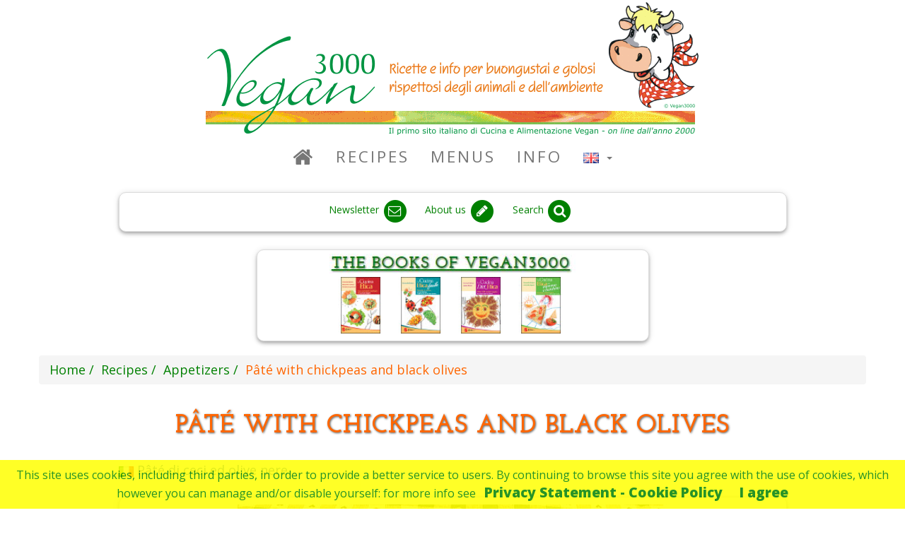

--- FILE ---
content_type: text/html; charset=UTF-8
request_url: https://www.vegan3000.info/en/r-69/pate-with-chickpeas-and-black-olives
body_size: 11270
content:

 

<!DOCTYPE html>
<html lang="en">

<head>

<!-- Codici tracking Google Analitics GA4 (Rimosso per test il 25-09-2025)-->


    <meta charset="utf-8">
    <meta http-equiv="X-UA-Compatible" content="IE=edge">
    <meta name="viewport" content="width=device-width, initial-scale=1">
    <meta name="author" content="www.vegan3000.info">
    
    <meta name="google-site-verification" content="jtD0g-_v6dx1AFd98tBMGpiFB-wq4UjmPia-thpo3Cc" />    
    
    
    
 
    <!-- Per Crawler -->
    <link rel="canonical" href="https://www.vegan3000.info/en/r-69/pate-with-chickpeas-and-black-olives"/>
    
    

    	
 

         <link rel="alternate" hreflang="en" href="https://www.vegan3000.info/en/r-69/pate-with-chickpeas-and-black-olives">
            <link rel="alternate" hreflang="it" href="https://www.vegan3000.info/r-69/pate-di-ceci-ed-olive-nere">
   


       <meta name="description" content="Vegan recipe - Pâté with chickpeas and black olives: Mix the chickpeas and the pitted olives by adding the oil and flour.
Pour the mixture into a greased bowl and bake at 200 degrees for 20 min.
Serve chilled with a seal of olives.
">    

    <meta property="og:site_name" content="Vegan3000" />
    	<meta property="og:type" content="website" />
	<meta property="og:title" content="Vegan recipe: Pâté with chickpeas and black olives" />
	<meta property="og:description" content="Vegan recipe - Pâté with chickpeas and black olives: Mix the chickpeas and the pitted olives by adding the oil and flour.
Pour the mixture into a greased bowl and bake at 200 degrees for 20 min.
Serve chilled with a seal of olives.
" />
	<meta property="og:url" content="https://www.vegan3000.info/en/r-69/pate-with-chickpeas-and-black-olives"/>
	<meta property="og:image" content="https://www.vegan3000.info/foto/Foto-69-00.jpg" />

        <meta name="twitter:card" content="summary_large_image">	
	<meta name="twitter:description" content="Vegan recipe - Pâté with chickpeas and black olives: Mix the chickpeas and the pitted olives by adding the oil and flour.
Pour the mixture into a greased bowl and bake at 200 degrees for 20 min.
Serve chilled with a seal of olives.
"/>
	<meta name="twitter:title" content="Vegan recipe: Pâté with chickpeas and black olives"/>
	<meta name="twitter:site" content="@vegan3000"/>
	<meta name="twitter:image" content="https://www.vegan3000.info/foto/Foto-69-00.jpg"/>
	<meta name="twitter:creator" content="@vegan3000"/>    

    
  <base href="https://www.vegan3000.info"/>
        
    <title>Vegan3000.info - Vegan recipe - Pâté with chickpeas and black olives</title>

    <!-- Bootstrap Core CSS -->
    <link href="https://ajax.aspnetcdn.com/ajax/bootstrap/3.3.6/css/bootstrap.min.css" rel="stylesheet">
    
    	<link rel="stylesheet" type="text/css" href="css/jquery.jqplot.min.css" /> 

    <!-- Custom CSS -->
    <link href="css/vegan3000.css" rel="stylesheet">    

    <!-- Fonts -->
    <link href="https://fonts.googleapis.com/css?family=Open+Sans:300italic,400italic,600italic,700italic,800italic,400,300,600,700,800" rel="stylesheet" type="text/css">
    <link href="https://fonts.googleapis.com/css?family=Josefin+Slab:100,300,400,600,700,100italic,300italic,400italic,600italic,700italic" rel="stylesheet" type="text/css">
    <link href="https://maxcdn.bootstrapcdn.com/font-awesome/4.3.0/css/font-awesome.min.css" rel="stylesheet" type="text/css">
    
    
    <!-- HTML5 Shim and Respond.js IE8 support of HTML5 elements and media queries -->
    <!-- WARNING: Respond.js doesn't work if you view the page via file:// -->
    <!--[if lt IE 9]>
        <script src="https://oss.maxcdn.com/libs/html5shiv/3.7.0/html5shiv.js"></script>
        <script src="https://oss.maxcdn.com/libs/respond.js/1.4.2/respond.min.js"></script>
    <![endif]-->

</head>

<body>

<div class="container ">
    <div class="brand">
        <img alt="Logo vegan3000" src="images/LogoVegan3000.gif">
    </div>

    <!-- Navigation -->
    
 

    <!-- Navigation -->
    <div class="row">
    <nav class="navbar navbar-default" role="navigation">
         <div class="container verde-vegan3000-fg">
            <!-- Brand and toggle get grouped for better mobile display -->
            <div class="navbar-header">
                <button type="button" class="navbar-toggle" data-toggle="collapse" data-target="#bs-example-navbar-collapse-1">
                    <span class="sr-only">Toggle navigation</span>
                    <span class="icon-bar"></span>
                    <span class="icon-bar"></span>
                    <span class="icon-bar"></span>
                </button>
                <!-- navbar-brand is hidden on larger screens, but visible when the menu is collapsed -->
                <a class="navbar-brand" href="/">
                   <img alt="Logo piccolo vegan3000" src="images/LogoPiccolo.gif" height="45" width="auto"  style="padding-left: 10px;padding-top: 1px;" >
                 </a>
            </div>
            <!-- Collect the nav links, forms, and other content for toggling -->
            <div class="collapse navbar-collapse" id="bs-example-navbar-collapse-1">
                <ul class="nav navbar-nav">
                    <li>
                                                <a id="MenuHome" href="/en"><i class="fa fa-home fa-lg"></i></a>
                    </li>

                    <!-- Ricette -->
	                <li>
                        <a id="MenuRicette" href="/en/c-R/recipes">Recipes</a>

                    </li>
                    
                    <!-- Menu -->
	                <li >
                        <a id="MenuMenu" href="/en/c-M/menu">Menus</a>
	                 </li>
                 
                    <!-- Info -->
	                <li >
                        <a id="MenuInfo" href="/en/c-I/info">Info</a>
	                 </li>
                 
                    <!-- Libri -->
                 
                    <!-- Lingue -->
 	                    <a id="MenuLingue" href="#" class="dropdown-toggle" data-toggle="dropdown" title="Scelta lingua"><li class="dropdown">  
 	                     	                        <img src="flags/gb.gif" height="15px" alt="Vegan recipes in english"> 
 	                     	                    
 	                    <b class="caret"></b></a>
	                    <ul class="dropdown-menu">
	                        <li>
	                            <a id="HomeEN" href="/en">
	                            <img src="flags/gb.gif"  alt="Vegan recipes in english"> English
	                            </a>
	                        </li>
	                        <li>
	                            <a id="HomeIT" href="/it">
	                            <img src="flags/it.gif" alt="Ricette vegan in italiano"> Italiano
	                            </a>
	                        </li>

	                        
	                    </ul>
                    </li>
                    
                    
                    </ul>
            </div>
            <!-- /.navbar-collapse -->
        </div>
        <!-- /.container -->
    </nav>
    <!-- Fine Navigation -->
        <!-- Fine Navigation -->
    
    <!-- Plugin google per traduzione in varie lingue -->
    <!-- In attesa di capire cosa fare
    <div class="container ">
        <div class="row ">  
        <div class="col-sx-10 col-sx-push-2 col-md-8 col-md-push-2 text-center"> 
            <div class="verde-vegan3000-fg panel panel-default box-shadow--4dp" 
                style="font-size: 14px;margin-bottom: 0px;" > 

            <div id="google_translate_element"></div>
            <script type="text/javascript">
            function googleTranslateElementInit() {
            new google.translate.TranslateElement({pageLanguage: 'it', layout: google.translate.TranslateElement.InlineLayout.HORIZONTAL, multilanguagePage: true, gaTrack: true, gaId: 'UA-27436774-1'}, 'google_translate_element');
            }
            </script>
            <script type="text/javascript" src="//translate.google.com/translate_a/element.js?cb=googleTranslateElementInit"></script>
            </div>
        </div>
        </div>
    </div>     
    <br>  
    --> 
     <!-- Fine plugin google per traduzione in varie lingue -->
    
    
    <!-- Socials -->
    
 

    <!-- Socials -->
    <div class="container ">
              <div class="row ">  <!--  Icone -->
                <div class="col-sx-11 col-sx-push-1 col-md-10 col-md-push-1">                   <div class="verde-vegan3000-fg panel panel-default box-shadow--4dp" style="font-size: 14px;margin-bottom: 0px;" > 
                    <ul class=" list-inline text-center " style="padding-top: 7px; padding-bottom: 0px;">  


                        
                        <li>
                            <a  data-toggle="tooltipfb" title="Subscribe to our newsletter" 
                                href="/en/newsletter">
                                <span class="verde-vegan3000-fg">Newsletter </span>
                                <span class="fa-stack fa-lg verde-vegan3000-fg">
                                    <i class="fa fa-circle fa-stack-2x"></i>
                                    <i class="fa fa-envelope-o fa-stack-1x fa-inverse"></i>
                                </span>
                            </a>
                        </li>

                        <li>
                            <a data-toggle="tooltipcontatti" title="About us / Contacts" 
                                href="/en/i-812/about-us-contacts">
                                <span class="verde-vegan3000-fg">About us</span>
                                <span class="fa-stack fa-lg verde-vegan3000-fg">
                                    <i class="fa fa-circle fa-stack-2x"></i>
                                    <i class="fa fa-pencil fa-stack-1x fa-inverse"></i>
                                </span>
                            </a>
                        </li>

                        <li>
                            <a data-toggle="tooltipsearch" title="Search" 
                                href="/en/search">
                                <span class="verde-vegan3000-fg">Search</span>
                                <span class="fa-stack fa-lg verde-vegan3000-fg">
                                    <i class="fa fa-circle fa-stack-2x"></i>
                                    <i class="fa fa-search fa-stack-1x fa-inverse"></i>
                                </span>
                            </a>
                        </li>

                    </ul>
                </div>
                </div>
            </div>   <!--  Icone -->
            
            <br>
            <div class="row ">  <!--  Libri -->
                <div class="col-sx-11 col-sx-push-1 col-md-6 col-md-push-3">
                  <div class="panel panel-default box-shadow--4dp"> 
                    <div class="caption text-center">
                       <a href="/en/c-B/books">
                           <img src="images/index/ilibridivegan3000-en.jpg" alt="The Books of Vegan3000" style="padding-top: 5px; padding-bottom: 5px;" >
                       </a>                        
                    </div>
                    <ul class="list-inline list-inline-libri text-center ">

                        <li>
                            <a data-toggle="tooltipsearch" title="La Cucina Etica" 
                                href="/en/p-797/la-cucina-etica">
                                <img height="80" width="80" src="images/categorie/fo-cat-CE001.jpg" alt="La Cucina Etica">
                            </a>
                        </li>

                        <li>
                            <a data-toggle="tooltipsearch" title="La Cucina Etica Facile" 
                                href="/en/p-799/la-cucina-etica-facile">
                                <img height="80" width="80" src="images/categorie/fo-cat-CE003.jpg"  alt="La Cucina Etica Facile">
                            </a>
                        </li>
                    
                        <li>
                            <a data-toggle="tooltipsearch" title="La Cucina Diet_Etica" 
                                href="/en/p-800/la-cucina-diet-etica">
                                <img height="80" width="80" src="images/categorie/fo-cat-CE004.jpg" alt="La Cucina Diet_Etica">
                            </a>
                        </li>

                        <li>
                            <a data-toggle="tooltipsearch" title="La Cucina Etica per Mamma e Bambino" 
                                href="/en/p-798/la-cucina-etica-per-mamma-e-bambino">
                                <img height="80" width="80" src="images/categorie/fo-cat-CE002.jpg" alt="La Cucina Etica per Mamma e Bambino">
                            </a>
                        </li>
                        
                    </ul>
                  </div>
                </div>
            </div>  <!--  Libri -->
                            
     </div> <!--  Container -->
    <!-- Fine Socials -->
    
    <!-- Breadcrumb -->
<ol id="wo-breadcrumbs" class="breadcrumb" itemscope itemtype="http://schema.org/BreadcrumbList"><li itemprop="itemListElement" itemscope itemtype="http://schema.org/ListItem"><a href="/en" itemprop="item"><span itemprop="name">Home</span></a><meta itemprop="position" content="1" /><span class='separator'></span></li><li itemprop="itemListElement" itemscope itemtype="http://schema.org/ListItem"><a href="/en/c-R/recipes" itemprop="item"><span itemprop="name">Recipes</span></a><meta itemprop="position" content="2" /><span class='separator'></span></li><li itemprop="itemListElement" itemscope itemtype="http://schema.org/ListItem"><a href="er-AN/appetizers" itemprop="item"><span itemprop="name">Appetizers</span></a><meta itemprop="position" content="3" /><span class='separator'></span></li><li itemprop="itemListElement" itemscope itemtype="http://schema.org/ListItem"><span itemprop="name">Pâté with chickpeas and black olives</span><meta itemprop="position" content="4" /></li></ol>
    <!-- Fine Breadcrumb -->

 
 <!-- Corpo -->
 <div class="container">
 <article>
<div itemscope itemtype="http://schema.org/Recipe">  

        <div class="row">
	     <h1 style="text-align: center;padding-top: 0px;padding-bottom: 20px;">
	     <span itemprop="name">Pâté with chickpeas and black olives</span>
	     <span itemprop="recipeCategory" content="Appetizers"></span>
	     </h1>

	
         <div class="col-sm-10 col-sm-offset-1">
			
 

   <a href="https://www.vegan3000.info/r-69/pate-di-ceci-ed-olive-nere"
      style="text-decoration: none;" 
      >
                    <img src="flags/it.gif" height="15px" alt="Ricette vegan in italiano"> 
           
        Pâté di ceci ed olive nere 
   </a>
  <br/>

			<br>
		 </div>	
	

		<div class="col-sm-10 col-sm-offset-1">
		<div class="panel panel-default box-shadow--4dp" 
		     style="padding: 10px;
/* 		     max-width: 694px;max-height: 453px; */
		     ">
		<div id="slideshow" 
		     class="carousel slide"  
		     data-ride="carousel"
		     >
                                       
                          	
	                 	 	         
				 
			 			 <div class="carousel-inner" >
			                                 			       <div class="center item active">
                   			          			 
				   <img itemprop="image" class="img-rounded img-responsive center-block" src="https://www.vegan3000.info/foto/Foto-69-00.jpg" 
				        alt="Foto numero 1 della ricetta Pâté with chickpeas and black olives"
				        style="" 
				    >
				    
				   
                       				 </div>    			 
              	     	 </div>
			  
	                 	 
	
		 </div> 		 </div> 

	
                  
         <div class="col-sm-12">
		   <div  id="disc_trad" class="ricette-riquadri box-shadow--4dp" style="margin-left: -15px; margin-right: -15px;">
			 <span class="label_ricette">Disclaimer</span>
			 <p >
                This translation has been done by an automatic system, therefore we apologize if it isn&#039;t perfect. If you find any mistake or you have any suggestion for a better translation, please 
                
				<a style="text-decoration: none;" 
					target="_blank" 
					href="mailto:vegan@vegan3000.info?subject= Translation for Pâté with chickpeas and black olives (69)"
				>
				contact us.
				</a>				 
			 </p>
		   </div>
		 </div>	
	    	


		 </div>
		 </div>

		 
	
        <div class="row">
          
         <div class="col-sm-5 col-lg-3">
		   <div  id="ric_ingr" class="ricette-riquadri box-shadow--4dp" >
			 <span class="label_ricette">Ingredients</span>
			 <span itemprop="ingredients"><p ><p>300 g chickpeas cooked and drained-1 handful baked black olives--2 tablespoons olive oil-2 tablespoons flour-salt</p>
</p></span>
		   </div>
		 </div>	
	    	

	
          
		 <div class="col-sm-7 col-lg-6">
            <div id="ric_prep" class="ricette-riquadri box-shadow--4dp">
			 <span class="label_ricette">Instructions</span>
			 <span itemprop="recipeInstructions"><p ><p>Mix the chickpeas and the pitted olives by adding the oil and flour.<br />
Pour the mixture into a greased bowl and bake at 200 degrees for 20 min.<br />
Serve chilled with a seal of olives.</p>
</p></span>
			 <meta itemprop="description" content="Vegan recipe - Pâté with chickpeas and black olives: Mix the chickpeas and the pitted olives by adding the oil and flour.
Pour the mixture into a greased bowl and bake at 200 degrees for 20 min.
Serve chilled with a seal of olives.
">
			 <hr>
 		      <!-- Apprezzato -->
		      
 
		   	  <div align="center"> 
		   	       Do you like this recipe?<br>
		   	       Please leave your  
		   	      <a class="verde-vegan3000-fg" href="https://www.vegan3000.info/en/r-69/pate-with-chickpeas-and-black-olives#voto">
		   	          <b> vote</b></a> 
		   	       and/or  
		   	      <a class="verde-vegan3000-fg" href="https://www.vegan3000.info/en/r-69/pate-with-chickpeas-and-black-olives#newtip">
		   	         <b>comment</b></a>
		   	        
		   	  </div>
		      <!-- Fine Apprezzato -->   	  			  
              <hr>
 		      <!-- Iscriviti News -->
		      
 
		<div align="center">
		   	      <a class="verde-vegan3000-fg" href="/en/newsletter">
		   	         <b> Subscribe to our newsletter.</b></a>
		</div>		   	       		      <!-- Fine Iscriviti News -->   	  			  
              <hr>
 		      <!-- Condividi -->
		      
 
		   	  <div align="center">
		   	  <span> Please share on  </span>
    		  <a target="_blank" rel="nofollow" 
			     href="http://www.facebook.com/share.php?u=https://www.vegan3000.info/en/r-69/pate-with-chickpeas-and-black-olives">
			    <span class="fa-stack fa-lg">
			      <i class="fa fa-circle fa-stack-2x" style="color: #3c599f;"></i>
			      <i class="fa fa-facebook fa-stack-1x fa-inverse"></i>
			    </span>
			  </a>
			  <a target="_blank" rel="nofollow" 
			     href="http://twitter.com/share" 
			     data-url="https://www.vegan3000.info/en/r-69/pate-with-chickpeas-and-black-olives" 
			     data-counturl="https://www.vegan3000.info/en/r-69/pate-with-chickpeas-and-black-olives" 
			     data-count="none" data-lang="en">
			    <span class="fa-stack fa-lg" style="color: #28a9e0;">
			      <i class="fa fa-circle fa-stack-2x"></i>
			      <i class="fa fa-twitter fa-stack-1x fa-inverse"></i>
			    </span>
			  </a>
			  </div>
		      <!-- Fine Condividi -->   	  			  
              <hr>
 		      <!-- Vedi novità -->
		      
 
		   	  <div align="center"> 
		   	      <a class="verde-vegan3000-fg" href="https://www.vegan3000.info/en/r-69/pate-with-chickpeas-and-black-olives#novita">
		   	          Discover other Recipes &amp; News!</a> 

		   	  </div>
		      <!-- Fine Vedi novità -->   	  			  
              <hr>
		      <!-- Rispetta -->
		      
 
		   	  <div align="center"> 
		   	      <a class="arancio-vegan3000-fg" href="/en/p-789/copyright-vegan3000"><b>
		   	       Please respect the work of the volunteers: always quote the source. Thanks! </a></b><br><br>
		   	  </div>
		      <!-- Fine Rispetta -->
		   	  
			</div>
		 </div>
	    	

			
             
        <div class="col-sm-12 col-lg-3">
                     
            <div id="ric_prep" class="ricette-riquadri box-shadow--4dp">
                		   	   
    		   	   <span class="label_ricette">
                     Notes
    		   	   </span>
                                <p >
               <span itemprop="comment"><p>&nbsp;</p>

<p><br />
<iframe frameborder="0" height="530px" scrolling="auto" src="nota-sentenza-1.htm" style="border:none;  " width="100%"></iframe></p>

<p>&nbsp;</p>
</span>
               </p>
		   	  
                             
            </div>
	     			</div>
	

	
	
				
		</div> 
        <div class="row">

        <div class="col-sm-6">
             <div style="padding-left: 10px;padding-right: 10px;padding-top: 10px;">
   		      
 

     <div class="panel panel-default box-shadow--4dp"  style="height: auto;"> 
	     <div class="row">
  	       <div class="col-lg-12"  align="center">
		      <div style="padding: 3px;display: block">
		        <!--/*
  *
  * Revive Adserver Javascript Tag
  * - Generated with Revive Adserver v3.2.4
  *
  */--><!--/*
  * The backup image section of this tag has been generated for use on a
  * non-SSL page. If this tag is to be placed on an SSL page, change the
  *   'http://pro.vegan3000.info/www/delivery/...'
  * to
  *   'https://pro.vegan3000.info/www/delivery/...'
  *
  * This noscript section of this tag only shows image banners. There
  * is no width or height in these banners, so if you want these tags to
  * allocate space for the ad before it shows, you will need to add this
  * information to the <img> tag.
  *
  * If you do not want to deal with the intricities of the noscript
  * section, delete the tag (from <noscript>... to </noscript>). On
  * average, the noscript tag is called from less than 1% of internet
  * users.
  */--><script type='text/javascript'><!--//<![CDATA[
   var m3_u = (location.protocol=='https:'?'https://pro.vegan3000.info/www/delivery/ajs.php':'http://pro.vegan3000.info/www/delivery/ajs.php');
   var m3_r = Math.floor(Math.random()*99999999999);
   if (!document.MAX_used) document.MAX_used = ',';
   document.write ("<scr"+"ipt type='text/javascript' src='"+m3_u);
   document.write ("?zoneid=1");
   document.write ('&amp;cb=' + m3_r);
   if (document.MAX_used != ',') document.write ("&amp;exclude=" + document.MAX_used);
   document.write (document.charset ? '&amp;charset='+document.charset : (document.characterSet ? '&amp;charset='+document.characterSet : ''));
   document.write ("&amp;loc=" + escape(window.location));
   if (document.referrer) document.write ("&amp;referer=" + escape(document.referrer));
   if (document.context) document.write ("&context=" + escape(document.context));
   if (document.mmm_fo) document.write ("&amp;mmm_fo=1");
   document.write ("'><\/scr"+"ipt>");
//]]>--></script><noscript><a href='http://pro.vegan3000.info/www/delivery/ck.php?n=a4f4f203&amp;cb=INSERT_RANDOM_NUMBER_HERE' target='_blank'><img src='http://pro.vegan3000.info/www/delivery/avw.php?zoneid=1&amp;cb=INSERT_RANDOM_NUMBER_HERE&amp;n=a4f4f203' border='0' alt='' /></a></noscript>
		      </div>
		   </div>
	     </div>
     </div>
             
              </div>
                      
            <div id="ric_voti" class="ricette-riquadri box-shadow--4dp">
		   	   <span class="label_ricette">Your votes</span>		   	  

				<a name="voto">&nbsp;</a>
				<form name="formvoto" method="post" action="/en/r-69/pate-di-ceci-ed-olive-nere#voto" class="bootstrap-frm">	
				    <p class="intestazione">
				    Vote this recipe
				    <p>
				    <div>
				        <select id="formvoto_voto" name="formvoto[voto]"><option value="5" selected="selected">Very yummy</option><option value="4">Yummy</option><option value="3">Just a little yummy</option><option value="2">Not so yummy</option><option value="1">Not yummy at all</option></select> 
			 	  </div>
					  <div>
					        
					        <button type="submit" id="formvoto_savevoto" name="formvoto[savevoto]" class="button">Vote</button>   
					
					  </div>  
				      <div style="color: red;">
				   	       
				 	  </div>
					  				  
				<input type="hidden" id="formvoto__token" name="formvoto[_token]" value="N5zzvO-Iuh4p-oHn5pAt5IVhS2WBsRpzpWjsCvePnek" /></form>	
				          
               <br><br>
		   	   <p style="font-weight: bold;">Visited 23096 times</p>
		   	   			   	   <p style="font-weight: bold;">Your votes	&nbsp;&nbsp;
			   	   <span class="star-rating-box"> 
			   	      <span class="glyphicon glyphicon-star"></span>					  <span class="glyphicon glyphicon-star"></span>					  <span class="glyphicon glyphicon-star"></span>					  <span class="glyphicon glyphicon-star"></span>					  <span class="glyphicon glyphicon-star"></span>						</span>
	   	            </p>
                    <div itemprop="aggregateRating" itemscope itemtype="http://schema.org/AggregateRating">
                       <meta itemprop="ratingValue" content="5" />
				       <meta itemprop="bestRating" content="5" />
                       <meta itemprop="ratingCount" content="65"/>
                    </div>                    
	   	            
	               <div id="chartvotibubb" style="height:auto;width:95%; "></div>  
	           	           
	           
            </div>
 
		</div>	


        <div class="col-sm-6">

             <div style="padding-left: 10px;padding-right: 10px;padding-top: 10px;">
   		      
 

     <div class="panel panel-default box-shadow--4dp"  style="height: auto;"> 
	     <div class="row">
  	       <div class="col-lg-12"  align="center">
		      <div style="padding: 3px;display: block">
		        <!--/*
  *
  * Revive Adserver Javascript Tag
  * - Generated with Revive Adserver v3.2.4
  *
  */--><!--/*
  * The backup image section of this tag has been generated for use on a
  * non-SSL page. If this tag is to be placed on an SSL page, change the
  *   'http://pro.vegan3000.info/www/delivery/...'
  * to
  *   'https://pro.vegan3000.info/www/delivery/...'
  *
  * This noscript section of this tag only shows image banners. There
  * is no width or height in these banners, so if you want these tags to
  * allocate space for the ad before it shows, you will need to add this
  * information to the <img> tag.
  *
  * If you do not want to deal with the intricities of the noscript
  * section, delete the tag (from <noscript>... to </noscript>). On
  * average, the noscript tag is called from less than 1% of internet
  * users.
  */--><script type='text/javascript'><!--//<![CDATA[
   var m3_u = (location.protocol=='https:'?'https://pro.vegan3000.info/www/delivery/ajs.php':'http://pro.vegan3000.info/www/delivery/ajs.php');
   var m3_r = Math.floor(Math.random()*99999999999);
   if (!document.MAX_used) document.MAX_used = ',';
   document.write ("<scr"+"ipt type='text/javascript' src='"+m3_u);
   document.write ("?zoneid=1");
   document.write ('&amp;cb=' + m3_r);
   if (document.MAX_used != ',') document.write ("&amp;exclude=" + document.MAX_used);
   document.write (document.charset ? '&amp;charset='+document.charset : (document.characterSet ? '&amp;charset='+document.characterSet : ''));
   document.write ("&amp;loc=" + escape(window.location));
   if (document.referrer) document.write ("&amp;referer=" + escape(document.referrer));
   if (document.context) document.write ("&context=" + escape(document.context));
   if (document.mmm_fo) document.write ("&amp;mmm_fo=1");
   document.write ("'><\/scr"+"ipt>");
//]]>--></script><noscript><a href='http://pro.vegan3000.info/www/delivery/ck.php?n=a4f4f203&amp;cb=INSERT_RANDOM_NUMBER_HERE' target='_blank'><img src='http://pro.vegan3000.info/www/delivery/avw.php?zoneid=1&amp;cb=INSERT_RANDOM_NUMBER_HERE&amp;n=a4f4f203' border='0' alt='' /></a></noscript>
		      </div>
		   </div>
	     </div>
     </div>
             
              </div>

            <div id="ric_sugg" class="ricette-riquadri box-shadow--4dp">
		   	   <span class="label_ricette">Your comments</span>
				<a name="newtip">&nbsp;</a>
				<form name="formsuggerimenti" method="post" action="/en/r-69/pate-di-ceci-ed-olive-nere#newtip" class="bootstrap-frm">	
				    <p class="intestazione">
				    Leave your comment
				    <p>
				    <div>
				        <input type="text" id="formsuggerimenti_nomesuggeritore" name="formsuggerimenti[nomesuggeritore]" placeholder="Your name (optional - visible on our site)" />
				    </div>

				       
				     <div>
				        <textarea id="formsuggerimenti_suggerimento" name="formsuggerimenti[suggerimento]" required="required" placeholder="Your comment"></textarea>
				
				     </div>
				 
				      <div style="color: red;">
				   	       
						  		
				 	  </div>
				 	  
				 	  <div>
				        <div id="captchanewtip" style="margin-bottom: 3px;">
				 	      <img class="captcha_image" id="captcha_697489bf3beba" src="[data-uri]" alt="" title="captcha" width="80" height="40" /><input type="text" id="formsuggerimenti_captcha" name="formsuggerimenti[captcha]" required="required" />
			 	        <a href="" data-toggle="modal" data-target="#infocaptcha" >
							<span class="fa-stack fa-lg verde-vegan3000-fg">
                                <i class="fa fa-circle fa-stack-2x"></i>
                                <i class="fa fa-info fa-stack-1x fa-inverse"></i>
                            </span>			 	        
			 	        </a>
			 	        </div> 
				 	  </div>
				
					  <div>
					        
					        <button type="submit" id="formsuggerimenti_save" name="formsuggerimenti[save]" class="button">Send</button>   
					
					  </div>  
					  				  
				<input type="hidden" id="formsuggerimenti__token" name="formsuggerimenti[_token]" value="hFV9-hVf_IwaeKm6G3BmZz4aJ8kHv1gcC6c84kGsye0" /></form>	           
               <br><br>
               		      	      <p style="text-align:justify; font-size: small;margin-bottom:0px;">No comment so far</p>
               		   	       
            </div>
		</div>	
		
		
		</div>

        <a name="novita">&nbsp;</a>
        <div class="row">
         <div class="col-sm-6">
            <div id="ric_voti" class="ricette-riquadri box-shadow--4dp">
		   	   <span class="label_ricette">Have you tried these recipes?</span>
				    
 

    <div id="elencopub">
                                          <div class="panel panel-default box-shadow--4dp" style="height: 88px;"> 
              <div >
                <a id="Lnk-r-2038" 
                 class="verde-vegan3000-fg" 
                 style="text-decoration: none;font-size: large; font-style: normal;" 
                 href="/en/r-2038/creamy-risotto-with-nettles" 
                                >
                  <div>
		              <div class="ric-foto-cont">
		               <div class="ric-foto">
		                   		                   		                   <img alt="Creamy risotto with nettles" class="img-rounded-mini box-shadow--2dp" src="foto/small/Foto-2038-00.jpg" width="90px">
		                </div>
		               </div> 
		                <div class="ric-descr">
		                    <div class="ric-descr-text">
		                    Creamy risotto with nettles 
					   	    						   	   <span class="star-rating-box star-rating-box-mini"> 
						   	      <span class="glyphicon glyphicon-star"></span>								  <span class="glyphicon glyphicon-star"></span>								  <span class="glyphicon glyphicon-star"></span>								  <span class="glyphicon glyphicon-star"></span>								  <span class="glyphicon glyphicon-star"></span>								</span>
				            				            </div>
		                    		                </div>
		           </div>
		       </a>
              </div>
             </div>
                      
                                  <div class="panel panel-default box-shadow--4dp" style="height: 88px;"> 
              <div >
                <a id="Lnk-r-1652" 
                 class="verde-vegan3000-fg" 
                 style="text-decoration: none;font-size: large; font-style: normal;" 
                 href="/en/r-1652/tagliatelle-with-asparagus-sauce" 
                                >
                  <div>
		              <div class="ric-foto-cont">
		               <div class="ric-foto">
		                   		                   		                   <img alt="Tagliatelle with asparagus sauce" class="img-rounded-mini box-shadow--2dp" src="foto/small/Foto-1652-00.jpg" width="90px">
		                </div>
		               </div> 
		                <div class="ric-descr">
		                    <div class="ric-descr-text">
		                    Tagliatelle with asparagus sauce 
					   	    						   	   <span class="star-rating-box star-rating-box-mini"> 
						   	      <span class="glyphicon glyphicon-star"></span>								  <span class="glyphicon glyphicon-star"></span>								  <span class="glyphicon glyphicon-star"></span>								  <span class="glyphicon glyphicon-star"></span>								  <span class="glyphicon glyphicon-star"></span>								</span>
				            				            </div>
		                    		                </div>
		           </div>
		       </a>
              </div>
             </div>
                      
                                  <div class="panel panel-default box-shadow--4dp" style="height: 88px;"> 
              <div >
                <a id="Lnk-r-1489" 
                 class="verde-vegan3000-fg" 
                 style="text-decoration: none;font-size: large; font-style: normal;" 
                 href="/en/r-1489/vegan-spicy-sausage-stew" 
                                >
                  <div>
		              <div class="ric-foto-cont">
		               <div class="ric-foto">
		                   		                   		                   <img alt="Vegan spicy sausage stew" class="img-rounded-mini box-shadow--2dp" src="foto/small/Foto-1489-00.jpg" width="90px">
		                </div>
		               </div> 
		                <div class="ric-descr">
		                    <div class="ric-descr-text">
		                    Vegan spicy sausage stew 
					   	    						   	   <span class="star-rating-box star-rating-box-mini"> 
						   	      <span class="glyphicon glyphicon-star"></span>								  <span class="glyphicon glyphicon-star"></span>								  <span class="glyphicon glyphicon-star"></span>								  <span class="glyphicon glyphicon-star"></span>								  <span class="glyphicon glyphicon-star"></span>								</span>
				            				            </div>
		                    		                </div>
		           </div>
		       </a>
              </div>
             </div>
                      
                                  <div class="panel panel-default box-shadow--4dp" style="height: 88px;"> 
              <div >
                <a id="Lnk-r-1605" 
                 class="verde-vegan3000-fg" 
                 style="text-decoration: none;font-size: large; font-style: normal;" 
                 href="/en/r-1605/cream-of-celery" 
                                >
                  <div>
		              <div class="ric-foto-cont">
		               <div class="ric-foto">
		                   		                   		                   <img alt="Cream of celery" class="img-rounded-mini box-shadow--2dp" src="foto/small/Foto-1605-00.jpg" width="90px">
		                </div>
		               </div> 
		                <div class="ric-descr">
		                    <div class="ric-descr-text">
		                    Cream of celery 
					   	    						   	   <span class="star-rating-box star-rating-box-mini"> 
						   	      <span class="glyphicon glyphicon-star"></span>								  <span class="glyphicon glyphicon-star"></span>								  <span class="glyphicon glyphicon-star"></span>								  <span class="glyphicon glyphicon-star"></span>								  <span class="glyphicon glyphicon-star"></span>								</span>
				            				            </div>
		                    		                </div>
		           </div>
		       </a>
              </div>
             </div>
                      
                                  <div class="panel panel-default box-shadow--4dp" style="height: 88px;"> 
              <div >
                <a id="Lnk-r-1155" 
                 class="verde-vegan3000-fg" 
                 style="text-decoration: none;font-size: large; font-style: normal;" 
                 href="/en/r-1155/vegan-tiramisu-2" 
                                >
                  <div>
		              <div class="ric-foto-cont">
		               <div class="ric-foto">
		                   		                   		                   <img alt="Vegan tiramisu (2)" class="img-rounded-mini box-shadow--2dp" src="foto/small/Foto-1155-00.jpg" width="90px">
		                </div>
		               </div> 
		                <div class="ric-descr">
		                    <div class="ric-descr-text">
		                    Vegan tiramisu (2) 
					   	    						   	   <span class="star-rating-box star-rating-box-mini"> 
						   	      <span class="glyphicon glyphicon-star"></span>								  <span class="glyphicon glyphicon-star"></span>								  <span class="glyphicon glyphicon-star"></span>								  <span class="glyphicon glyphicon-star"></span>								  <span class="glyphicon glyphicon-star"></span>								</span>
				            				            </div>
		                    		                </div>
		           </div>
		       </a>
              </div>
             </div>
                    <div class="elempub">
   		      
 

     <div class="panel panel-default box-shadow--4dp"  style="height: auto;"> 
	     <div class="row">
  	       <div class="col-lg-12"  align="center">
		      <div style="padding: 3px;display: block">
		        <!--/*
  *
  * Revive Adserver Javascript Tag
  * - Generated with Revive Adserver v3.2.4
  *
  */--><!--/*
  * The backup image section of this tag has been generated for use on a
  * non-SSL page. If this tag is to be placed on an SSL page, change the
  *   'http://pro.vegan3000.info/www/delivery/...'
  * to
  *   'https://pro.vegan3000.info/www/delivery/...'
  *
  * This noscript section of this tag only shows image banners. There
  * is no width or height in these banners, so if you want these tags to
  * allocate space for the ad before it shows, you will need to add this
  * information to the <img> tag.
  *
  * If you do not want to deal with the intricities of the noscript
  * section, delete the tag (from <noscript>... to </noscript>). On
  * average, the noscript tag is called from less than 1% of internet
  * users.
  */--><script type='text/javascript'><!--//<![CDATA[
   var m3_u = (location.protocol=='https:'?'https://pro.vegan3000.info/www/delivery/ajs.php':'http://pro.vegan3000.info/www/delivery/ajs.php');
   var m3_r = Math.floor(Math.random()*99999999999);
   if (!document.MAX_used) document.MAX_used = ',';
   document.write ("<scr"+"ipt type='text/javascript' src='"+m3_u);
   document.write ("?zoneid=1");
   document.write ('&amp;cb=' + m3_r);
   if (document.MAX_used != ',') document.write ("&amp;exclude=" + document.MAX_used);
   document.write (document.charset ? '&amp;charset='+document.charset : (document.characterSet ? '&amp;charset='+document.characterSet : ''));
   document.write ("&amp;loc=" + escape(window.location));
   if (document.referrer) document.write ("&amp;referer=" + escape(document.referrer));
   if (document.context) document.write ("&context=" + escape(document.context));
   if (document.mmm_fo) document.write ("&amp;mmm_fo=1");
   document.write ("'><\/scr"+"ipt>");
//]]>--></script><noscript><a href='http://pro.vegan3000.info/www/delivery/ck.php?n=a4f4f203&amp;cb=INSERT_RANDOM_NUMBER_HERE' target='_blank'><img src='http://pro.vegan3000.info/www/delivery/avw.php?zoneid=1&amp;cb=INSERT_RANDOM_NUMBER_HERE&amp;n=a4f4f203' border='0' alt='' /></a></noscript>
		      </div>
		   </div>
	     </div>
     </div>
             
          </div>
                      
            </div>
            </div>
		 </div>	

         <div class="col-sm-6">
            <div id="ric_voti" class="ricette-riquadri box-shadow--4dp">
		   	   <span class="label_ricette">Have you read these news?</span>
				    
 

    <div id="elencopub">
                                          <div class="panel panel-default box-shadow--4dp" style="height: 88px;"> 
              <div >
                <a id="Lnk-r-858" 
                 class="verde-vegan3000-fg" 
                 style="text-decoration: none;font-size: large;font-style: normal;" 
                 href="/en/i-858/lerrore-di-considerarsi-onnivori" 
                >
                                  <div>
		              <div class="ric-foto-cont">
		               <div class="ric-foto">
		                   		                   		                   <img alt="L’errore di considerarsi onnivori" class="img-rounded-mini box-shadow--2dp" src="foto/doc/no-foto-doc.jpg" width="90px" height="58px">
		                </div>
		               </div>
		                <div class="ric-descr">
		                    <div class="ric-descr-text">
		                    L’errore di considerarsi onnivori 
		                    </div>
		                </div>
		           </div>
		       </a>
              </div>
             </div>
                      
                                  <div class="panel panel-default box-shadow--4dp" style="height: 88px;"> 
              <div >
                <a id="Lnk-r-593" 
                 class="verde-vegan3000-fg" 
                 style="text-decoration: none;font-size: large;font-style: normal;" 
                 href="/en/i-593/cosa-c-e-in-un-hamburger-di-carne" 
                >
                                  <div>
		              <div class="ric-foto-cont">
		               <div class="ric-foto">
		                   		                   		                   <img alt="Cosa c&#039;è in un hamburger di carne?" class="img-rounded-mini box-shadow--2dp" src="foto/doc/no-foto-doc.jpg" width="90px" height="58px">
		                </div>
		               </div>
		                <div class="ric-descr">
		                    <div class="ric-descr-text">
		                    Cosa c&#039;è in un hamburger di carne? 
		                    </div>
		                </div>
		           </div>
		       </a>
              </div>
             </div>
                      
                                  <div class="panel panel-default box-shadow--4dp" style="height: 88px;"> 
              <div >
                <a id="Lnk-r-249" 
                 class="verde-vegan3000-fg" 
                 style="text-decoration: none;font-size: large;font-style: normal;" 
                 href="/en/i-249/grassi-animali-e-tumore-del-seno" 
                >
                                  <div>
		              <div class="ric-foto-cont">
		               <div class="ric-foto">
		                   		                   		                   <img alt="Grassi animali e tumore del seno" class="img-rounded-mini box-shadow--2dp" src="foto/doc/no-foto-doc.jpg" width="90px" height="58px">
		                </div>
		               </div>
		                <div class="ric-descr">
		                    <div class="ric-descr-text">
		                    Grassi animali e tumore del seno 
		                    </div>
		                </div>
		           </div>
		       </a>
              </div>
             </div>
                      
                                  <div class="panel panel-default box-shadow--4dp" style="height: 88px;"> 
              <div >
                <a id="Lnk-r-214" 
                 class="verde-vegan3000-fg" 
                 style="text-decoration: none;font-size: large;font-style: normal;" 
                 href="/en/i-214/frutta-secca-e-oleaginosa-semi-e-acidi-grassi" 
                >
                                  <div>
		              <div class="ric-foto-cont">
		               <div class="ric-foto">
		                   		                   		                   <img alt="FRUTTA: Secca e oleaginosa, semi e acidi grassi" class="img-rounded-mini box-shadow--2dp" src="foto/doc/no-foto-doc.jpg" width="90px" height="58px">
		                </div>
		               </div>
		                <div class="ric-descr">
		                    <div class="ric-descr-text">
		                    FRUTTA: Secca e oleaginosa, semi e acidi grassi 
		                    </div>
		                </div>
		           </div>
		       </a>
              </div>
             </div>
                      
                                  <div class="panel panel-default box-shadow--4dp" style="height: 88px;"> 
              <div >
                <a id="Lnk-r-82" 
                 class="verde-vegan3000-fg" 
                 style="text-decoration: none;font-size: large;font-style: normal;" 
                 href="/en/i-82/margherita-hack-mai-mangiato-carne" 
                >
                                  <div>
		              <div class="ric-foto-cont">
		               <div class="ric-foto">
		                   		                   		                   <img alt="Margherita Hack: mai mangiato carne!" class="img-rounded-mini box-shadow--2dp" src="foto/doc/no-foto-doc.jpg" width="90px" height="58px">
		                </div>
		               </div>
		                <div class="ric-descr">
		                    <div class="ric-descr-text">
		                    Margherita Hack: mai mangiato carne! 
		                    </div>
		                </div>
		           </div>
		       </a>
              </div>
             </div>
                    <div class="elempub">
   		      
 

     <div class="panel panel-default box-shadow--4dp"  style="height: auto;"> 
	     <div class="row">
  	       <div class="col-lg-12"  align="center">
		      <div style="padding: 3px;display: block">
		        <!--/*
  *
  * Revive Adserver Javascript Tag
  * - Generated with Revive Adserver v3.2.4
  *
  */--><!--/*
  * The backup image section of this tag has been generated for use on a
  * non-SSL page. If this tag is to be placed on an SSL page, change the
  *   'http://pro.vegan3000.info/www/delivery/...'
  * to
  *   'https://pro.vegan3000.info/www/delivery/...'
  *
  * This noscript section of this tag only shows image banners. There
  * is no width or height in these banners, so if you want these tags to
  * allocate space for the ad before it shows, you will need to add this
  * information to the <img> tag.
  *
  * If you do not want to deal with the intricities of the noscript
  * section, delete the tag (from <noscript>... to </noscript>). On
  * average, the noscript tag is called from less than 1% of internet
  * users.
  */--><script type='text/javascript'><!--//<![CDATA[
   var m3_u = (location.protocol=='https:'?'https://pro.vegan3000.info/www/delivery/ajs.php':'http://pro.vegan3000.info/www/delivery/ajs.php');
   var m3_r = Math.floor(Math.random()*99999999999);
   if (!document.MAX_used) document.MAX_used = ',';
   document.write ("<scr"+"ipt type='text/javascript' src='"+m3_u);
   document.write ("?zoneid=1");
   document.write ('&amp;cb=' + m3_r);
   if (document.MAX_used != ',') document.write ("&amp;exclude=" + document.MAX_used);
   document.write (document.charset ? '&amp;charset='+document.charset : (document.characterSet ? '&amp;charset='+document.characterSet : ''));
   document.write ("&amp;loc=" + escape(window.location));
   if (document.referrer) document.write ("&amp;referer=" + escape(document.referrer));
   if (document.context) document.write ("&context=" + escape(document.context));
   if (document.mmm_fo) document.write ("&amp;mmm_fo=1");
   document.write ("'><\/scr"+"ipt>");
//]]>--></script><noscript><a href='http://pro.vegan3000.info/www/delivery/ck.php?n=a4f4f203&amp;cb=INSERT_RANDOM_NUMBER_HERE' target='_blank'><img src='http://pro.vegan3000.info/www/delivery/avw.php?zoneid=1&amp;cb=INSERT_RANDOM_NUMBER_HERE&amp;n=a4f4f203' border='0' alt='' /></a></noscript>
		      </div>
		   </div>
	     </div>
     </div>
             
          </div>
                      
            </div>
            </div>
		 </div>	

		</div> 
		
		</div>
 		</div>


       
       </div> </div>	        
</article>       


 

  <div class="modal fade" id="infocaptcha" role="dialog">
    <div class="modal-dialog">
    
      <!-- Modal content-->
      <div class="modal-content">
        <div class="modal-header">
          <button type="button" class="close" data-dismiss="modal">&times;</button>
          <h4 class="modal-title">Captcha information</h4>
        </div>
        <div class="modal-body">
          <p> 
                Please enter the numbers and chars you see in the image.
                 <br>
                 <br>
                 <strong> What is <i>captcha? </i></strong>
                 <br>
                [...]
                 <br>
A CAPTCHA is a program that protects websites against bots by generating and grading tests that humans can pass but current computer programs cannot. For example, humans can read distorted text as the one shown below, but current computer programs can't.
                 <br>
                [...]
                <br>
                <a href="http://www.captcha.net/" target="_blank">The Official CAPTCHA Site</a>
                <br>
                <a href="https://en.wikipedia.org/wiki/CAPTCHA" target="_blank">Wikipedia</a>
                <br>
                </p>
        </div>
        <div class="modal-footer">
          <button type="button" class="btn btn-default" data-dismiss="modal">Close</button>
        </div>
      </div>
      
    </div>
  </div>
  

      
 </div>
 <!-- Fine Corpo -->

  <div class="container">
    <footer>
        <div class="container">
            <div class="row">
                <div class="col-lg-12 text-center">
                    <p>
                    <hr>
                    <a style="color: #008000;" href="/en/p-789/copyright-vegan3000" >
                    Copyright &copy; 2000-2026 Vegan3000
                    </a>
                    <br>
                    <a style="color: #008000;" href="/en/p-790/disclaimer-vegan3000" >
                    Disclaimer
                    </a>
                    <br><br>
                    <a style="color: #008000;" href="/en/policy-cookies.htm" >
                     <div id="cookiesgopolicy"></div>
                    </a>
                    </p>
                </div>
            </div>
        </div>
    </footer>
  </div> 
</div>    
    
    <!-- jQuery -->
    <script src="https://ajax.aspnetcdn.com/ajax/jQuery/jquery-1.10.1.min.js"></script>

    <!-- Bootstrap Core JavaScript -->
    <script src="https://ajax.aspnetcdn.com/ajax/bootstrap/3.3.6/bootstrap.min.js"></script>
    
 	<!--[if lt IE 9]><script language="javascript" type="text/javascript" src="js/excanvas.min.js"></script><![endif]-->
	<script type="text/javascript" language="javascript" src="js/jquery.jqplot.min.js"></script>
    <script type="text/javascript" src="js/plugins/jqplot.pieRenderer.min.js"></script>	
    <script type="text/javascript" src="js/plugins/jqplot.bubbleRenderer.min.js"></script>	

    <script>
        divH = divW = 0;
        var plot1;
        
		$(document).ready(function() {
		    divW = jQuery("#ric_voti").width();
		    divH = jQuery("#ric_voti").height();

	        jQuery(window).resize(checkResize);

	        $("#captchavoto input").attr("maxlength", 3);
	        $("#captchanewtip input").attr("maxlength", 3);
	        
	        <!-- Script to Activate the Carousel -->
			$('.carousel').carousel({
			    interval: 3000
			})

			// jQplot
			  
              // Bubble
              // Mantenere l'ordinamento nella matrice, influenza la visualizzazione.
			  var arr = [
						// X ,  Y
			             [ 90,  10, 0,  {label:'Not yummy at all (0) - 0%',   color:'#999966'}], 
			             [ 60,  20, 0,  {label:'Not so yummy (0) - 0%',    color:'#ac7339'}], 
			             [ 40,  60, 2,  {label:'Just a little yummy (1) - 2%', color:'#d24dff'}], 
						 [ 20,  80, 6,  {label:'Yummy (4) - 6%',    color:'#ff6600'}], 
						 [ 10,  90, 92,  {label:'Very yummy (60) - 92%',   color:'#ff0066'}] 
	                    ];
			              
	              plot1 = $.jqplot('chartvotibubb',[arr],{
// 	                 title: 'Bubble Chart with Gradient Fills',
	                 seriesDefaults:{
	                     renderer: $.jqplot.BubbleRenderer,
	                     rendererOptions: {
	                         bubbleGradients: true,
	                         autoscaleMultiplier: 1.5
	                     },
	                     shadow: true
	                 },
	                 axesDefaults: {
	                     tickRenderer: $.jqplot.CanvasAxisTickRenderer,
	                     showTicks: false,
	                     showTickMarks: false   ,    
	                 },
	                 grid: {
	                	 drawGridlines: false
	                 }
                 
	             });			  
			
		  });

		  function checkResize(){
		    var w = jQuery("div").width();
		    var h = jQuery("div").height();
		    if (w != divW || h != divH) {
		        divH = h;
		        divW = w;
// 			      $('#chartvotibubb').height($('#ric_voti').height()*0.95);
			      $('#chartvotibubb').width($('#ric_voti').width()*0.95);
// 			      plot1.replot({resetAxes:true});
			      plot1.replot(); // {resetAxes:{yaxis:true, y2axis:true}}
		    }
	   	  }		  
    </script>
    
 
 <!-- Codici tracking -->
<!-- Matomo -->
<!-- <script>
  var _paq = window._paq = window._paq || [];
  /* tracker methods like "setCustomDimension" should be called before "trackPageView" */
  _paq.push(['trackPageView']);
  _paq.push(['enableLinkTracking']);
  (function() {
    var u="//cdn.vegan3000.info/";
    _paq.push(['setTrackerUrl', u+'core.php']);
    _paq.push(['setSiteId', '1']);
    var d=document, g=d.createElement('script'), s=d.getElementsByTagName('script')[0];
    g.async=true; g.src=u+'core.js'; s.parentNode.insertBefore(g,s);
  })();
</script>
-->
<script>
  var _paq = window._paq = window._paq || [];
  _paq.push(['trackPageView']);
  _paq.push(['enableLinkTracking']);

  (function() {
    var u = "//cdn.vegan3000.info/";
    _paq.push(['setTrackerUrl', u + 'core.php']);
    _paq.push(['setSiteId', '1']);

    // Inietta lo script tracker
    var d = document, g = d.createElement('script'), s = d.getElementsByTagName('script')[0];
    g.async = true;
    g.src = u + 'core.js';
    s.parentNode.insertBefore(g, s);

    // Fallback: testiamo se core.php è bloccato
    var test = new Image();
    test.onerror = function() {
      // Se bloccato, carichiamo icona-core.gif come fallback
      var fallback = new Image();
      fallback.src = u + 'icona-core.gif?idsite=1&rec=1&url=' + encodeURIComponent(window.location.href);
      fallback.style.display = "none";
      document.body.appendChild(fallback);
    };
    test.src = u + 'core.php?idsite=1&rec=1&url=' + encodeURIComponent(window.location.href);
  })();
</script>



<!-- End Matomo Code -->
     
<!-- Avviso cookies   -->
<script src="js/cookiechoices.js"></script>
<script>
// $(document).ready(function() {
  document.addEventListener('DOMContentLoaded', function(event) {
      cookieChoices.showCookieConsentBar(
    	         "This site uses cookies, including third parties, in order to provide a better service to users. By continuing to browse this site you agree with the use of cookies, which however you can manage and/or disable yourself: for more info see ",
                 'I agree', 
                 'Privacy Statement - Cookie Policy', 
                 '/en/policy-cookies.htm');
  });
// });
</script>
<!-- Avviso cookies   -->

<script>
$(document).ready(function(){
    $('[data-toggle="tooltipsearch"]').tooltip();
    $('[data-toggle="tooltipcontatti"]').tooltip();
    $('[data-toggle="tooltipfb"]').tooltip();
    $('[data-toggle="tooltiptwit"]').tooltip();
    $.get(
	        "cookies-gopolicy_en.html",
	        function(data){$('#cookiesgopolicy').html(data)}
	    );

});
</script>

</body>

</html>


--- FILE ---
content_type: text/html
request_url: https://www.vegan3000.info/nota-sentenza-1.htm
body_size: 1195
content:
<html>

<head>
    <meta charset="utf-8">
    <!-- Custom CSS -->
    <link href="css/vegan3000.css" rel="stylesheet">

    <!-- Bootstrap Core CSS -->
    <link href="css/bootstrap.min.css" rel="stylesheet">



</head>

<style>
.verde-vegan3000-fg:HOVER{
	color:#008000;
}
hr {
    max-width: 600px;
    border-color: #999999;
	border-top: 3px double #8c8b8b;
	float: center;
  border: 0; 
  height: 1px; 
  background-image: -webkit-linear-gradient(left, #f0f0f0, #8c8b8b, #f0f0f0);
  background-image: -moz-linear-gradient(left, #f0f0f0, #8c8b8b, #f0f0f0);
  background-image: -ms-linear-gradient(left, #f0f0f0, #8c8b8b, #f0f0f0);
  background-image: -o-linear-gradient(left, #f0f0f0, #8c8b8b, #f0f0f0); 	
}

</style>

<body class="verde-vegan3000-fg">

<hr>
<br>
<b>
Nel 2002 questa ricetta è stata pubblicata illegittimamente</b>, ossia senza alcun permesso e senza 
nessun tipo di ringraziamento, violando
il copyright degli aventi diritto, <b>in un libro di ricette vegan pubblicato a nome di un’altra persona; oltre a questa ricetta nello stesso 
libro ne sono state pubblicate 
altre 60 circa già presenti su questo sito fin dall’anno 2000.</b><br>
&nbsp;<br>
<b>Quel libro</b> - pubblicato nel 2002 (prima edizione) e contenente circa il 20% di ricette presenti sul nostro sito 
già dal 2000 - 
<b>è tuttora in vendita</b>, in quanto ai tempi non abbiamo intentato causa... 
&quot;per il bene degli animali&quot; (SIGH!).<br><br>
<hr>
<br>
<b>Negli anni seguenti numerose altre persone hanno attinto a piene mani dal nostro lavoro</b>, 
sempre senza alcun permesso e senza nessun tipo di ringraziamento, 
<b>in violazione del legittimo copyright degli aventi diritto</b>. <br> <br>
<b>Dopo ripetuti saccheggi </b>- sempre più ampi e gravi nella loro entità - <b>
negli anni successivi siamo stati costretti a ricorrere alle vie legali nel caso della pubblicazione di un libro di ricette vegan per bambini uscito nel 2009</b>, contenente 
ben <b>170 ricette</b>&nbsp; preparate e scritte da Emanuela Barbero ma pubblicate 
illegittimamente a nome di un’altra persona con un altro editore.
<br><br>
<b>I giudici</b>, 
dopo aver verificato i fatti, 
<b>hanno riconosciuto il plagio a nostro danno e
nel 2013 hanno emesso la sentenza di condanna per 
plagio-contraffazione
disponendo la distruzione del libro pubblicato 
illegittimamente 
con il nostro lavoro </b>
(in tutto circa 170 ricette); inoltre hanno condannato la persona che si è resa 
responsabile del plagio e il suo editore al risarcimento del danno e di tutte le 
spese legali, stabilendo una elevata penale per ogni singola violazione del 
<b>divieto di produzione e vendita del libro oggetto di causa.</b>
Nel 2014 la sentenza di primo grado è passata in giudicato, diventando 
definitiva
<b>(sentenza del Tribunale di Milano n. 12344/2013).</b>
<br><br>
<p class="verde-vegan3000-fg" style="color: red; text-align: center; font-size: 1.3em;"><b>Ogni ulteriore violazione dei nostri diritti 
sarà perseguita a termini di legge.</b></p>
<p>&nbsp;</p>
</body>
</html>


--- FILE ---
content_type: text/html
request_url: https://www.vegan3000.info/cookies-gopolicy_en.html
body_size: -136
content:
Privacy Statement - Cookie Policy